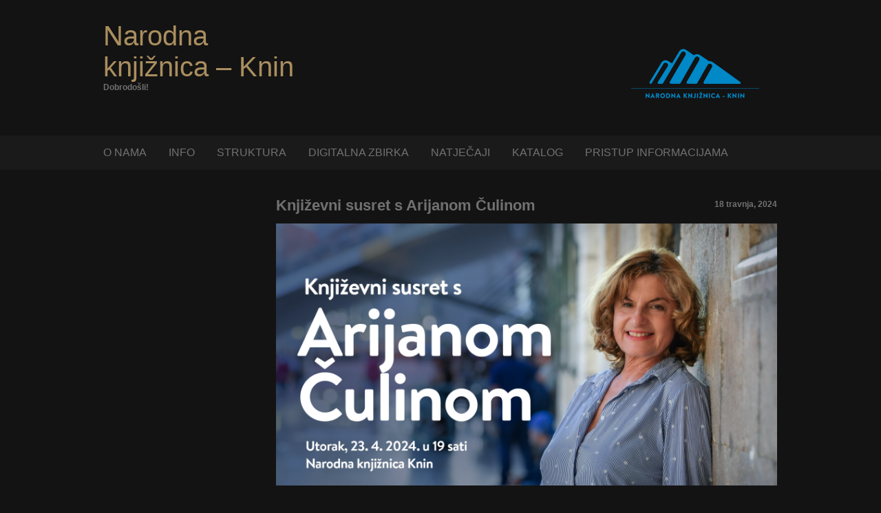

--- FILE ---
content_type: text/html; charset=UTF-8
request_url: http://nkknin.hr/index.php/2024/04/18/knjizevni-susret-s-arijanom-culinom/
body_size: 24620
content:
<!DOCTYPE html>
<html lang="hr">
<head>
	<title>Književni susret s Arijanom Čulinom | Narodna knjižnica - Knin</title>
	<meta http-equiv="Content-Type" content="text/html; charset=UTF-8" />	
	<meta name="viewport" content="width=device-width" />
	<link rel="pingback" href="http://nkknin.hr/xmlrpc.php" />

















	<title>Književni susret s Arijanom Čulinom &#8211; Narodna knjižnica &#8211; Knin</title>
<meta name='robots' content='max-image-preview:large' />
<link rel='dns-prefetch' href='//www.google.com' />
<link rel='dns-prefetch' href='//s.w.org' />
<link rel="alternate" type="application/rss+xml" title="Narodna knjižnica - Knin &raquo; Kanal" href="http://nkknin.hr/index.php/feed/" />
<link rel="alternate" type="application/rss+xml" title="Narodna knjižnica - Knin &raquo; Kanal komentara" href="http://nkknin.hr/index.php/comments/feed/" />
<link rel="alternate" type="application/rss+xml" title="Narodna knjižnica - Knin &raquo; Književni susret s Arijanom Čulinom Kanal komentara" href="http://nkknin.hr/index.php/2024/04/18/knjizevni-susret-s-arijanom-culinom/feed/" />
<script type="text/javascript">
window._wpemojiSettings = {"baseUrl":"https:\/\/s.w.org\/images\/core\/emoji\/13.1.0\/72x72\/","ext":".png","svgUrl":"https:\/\/s.w.org\/images\/core\/emoji\/13.1.0\/svg\/","svgExt":".svg","source":{"concatemoji":"http:\/\/nkknin.hr\/wp-includes\/js\/wp-emoji-release.min.js?ver=5.9.12"}};
/*! This file is auto-generated */
!function(e,a,t){var n,r,o,i=a.createElement("canvas"),p=i.getContext&&i.getContext("2d");function s(e,t){var a=String.fromCharCode;p.clearRect(0,0,i.width,i.height),p.fillText(a.apply(this,e),0,0);e=i.toDataURL();return p.clearRect(0,0,i.width,i.height),p.fillText(a.apply(this,t),0,0),e===i.toDataURL()}function c(e){var t=a.createElement("script");t.src=e,t.defer=t.type="text/javascript",a.getElementsByTagName("head")[0].appendChild(t)}for(o=Array("flag","emoji"),t.supports={everything:!0,everythingExceptFlag:!0},r=0;r<o.length;r++)t.supports[o[r]]=function(e){if(!p||!p.fillText)return!1;switch(p.textBaseline="top",p.font="600 32px Arial",e){case"flag":return s([127987,65039,8205,9895,65039],[127987,65039,8203,9895,65039])?!1:!s([55356,56826,55356,56819],[55356,56826,8203,55356,56819])&&!s([55356,57332,56128,56423,56128,56418,56128,56421,56128,56430,56128,56423,56128,56447],[55356,57332,8203,56128,56423,8203,56128,56418,8203,56128,56421,8203,56128,56430,8203,56128,56423,8203,56128,56447]);case"emoji":return!s([10084,65039,8205,55357,56613],[10084,65039,8203,55357,56613])}return!1}(o[r]),t.supports.everything=t.supports.everything&&t.supports[o[r]],"flag"!==o[r]&&(t.supports.everythingExceptFlag=t.supports.everythingExceptFlag&&t.supports[o[r]]);t.supports.everythingExceptFlag=t.supports.everythingExceptFlag&&!t.supports.flag,t.DOMReady=!1,t.readyCallback=function(){t.DOMReady=!0},t.supports.everything||(n=function(){t.readyCallback()},a.addEventListener?(a.addEventListener("DOMContentLoaded",n,!1),e.addEventListener("load",n,!1)):(e.attachEvent("onload",n),a.attachEvent("onreadystatechange",function(){"complete"===a.readyState&&t.readyCallback()})),(n=t.source||{}).concatemoji?c(n.concatemoji):n.wpemoji&&n.twemoji&&(c(n.twemoji),c(n.wpemoji)))}(window,document,window._wpemojiSettings);
</script>
<style type="text/css">
img.wp-smiley,
img.emoji {
	display: inline !important;
	border: none !important;
	box-shadow: none !important;
	height: 1em !important;
	width: 1em !important;
	margin: 0 0.07em !important;
	vertical-align: -0.1em !important;
	background: none !important;
	padding: 0 !important;
}
</style>
	<link rel='stylesheet' id='wp-block-library-css'  href='http://nkknin.hr/wp-includes/css/dist/block-library/style.min.css?ver=5.9.12' type='text/css' media='all' />
<style id='global-styles-inline-css' type='text/css'>
body{--wp--preset--color--black: #000000;--wp--preset--color--cyan-bluish-gray: #abb8c3;--wp--preset--color--white: #ffffff;--wp--preset--color--pale-pink: #f78da7;--wp--preset--color--vivid-red: #cf2e2e;--wp--preset--color--luminous-vivid-orange: #ff6900;--wp--preset--color--luminous-vivid-amber: #fcb900;--wp--preset--color--light-green-cyan: #7bdcb5;--wp--preset--color--vivid-green-cyan: #00d084;--wp--preset--color--pale-cyan-blue: #8ed1fc;--wp--preset--color--vivid-cyan-blue: #0693e3;--wp--preset--color--vivid-purple: #9b51e0;--wp--preset--gradient--vivid-cyan-blue-to-vivid-purple: linear-gradient(135deg,rgba(6,147,227,1) 0%,rgb(155,81,224) 100%);--wp--preset--gradient--light-green-cyan-to-vivid-green-cyan: linear-gradient(135deg,rgb(122,220,180) 0%,rgb(0,208,130) 100%);--wp--preset--gradient--luminous-vivid-amber-to-luminous-vivid-orange: linear-gradient(135deg,rgba(252,185,0,1) 0%,rgba(255,105,0,1) 100%);--wp--preset--gradient--luminous-vivid-orange-to-vivid-red: linear-gradient(135deg,rgba(255,105,0,1) 0%,rgb(207,46,46) 100%);--wp--preset--gradient--very-light-gray-to-cyan-bluish-gray: linear-gradient(135deg,rgb(238,238,238) 0%,rgb(169,184,195) 100%);--wp--preset--gradient--cool-to-warm-spectrum: linear-gradient(135deg,rgb(74,234,220) 0%,rgb(151,120,209) 20%,rgb(207,42,186) 40%,rgb(238,44,130) 60%,rgb(251,105,98) 80%,rgb(254,248,76) 100%);--wp--preset--gradient--blush-light-purple: linear-gradient(135deg,rgb(255,206,236) 0%,rgb(152,150,240) 100%);--wp--preset--gradient--blush-bordeaux: linear-gradient(135deg,rgb(254,205,165) 0%,rgb(254,45,45) 50%,rgb(107,0,62) 100%);--wp--preset--gradient--luminous-dusk: linear-gradient(135deg,rgb(255,203,112) 0%,rgb(199,81,192) 50%,rgb(65,88,208) 100%);--wp--preset--gradient--pale-ocean: linear-gradient(135deg,rgb(255,245,203) 0%,rgb(182,227,212) 50%,rgb(51,167,181) 100%);--wp--preset--gradient--electric-grass: linear-gradient(135deg,rgb(202,248,128) 0%,rgb(113,206,126) 100%);--wp--preset--gradient--midnight: linear-gradient(135deg,rgb(2,3,129) 0%,rgb(40,116,252) 100%);--wp--preset--duotone--dark-grayscale: url('#wp-duotone-dark-grayscale');--wp--preset--duotone--grayscale: url('#wp-duotone-grayscale');--wp--preset--duotone--purple-yellow: url('#wp-duotone-purple-yellow');--wp--preset--duotone--blue-red: url('#wp-duotone-blue-red');--wp--preset--duotone--midnight: url('#wp-duotone-midnight');--wp--preset--duotone--magenta-yellow: url('#wp-duotone-magenta-yellow');--wp--preset--duotone--purple-green: url('#wp-duotone-purple-green');--wp--preset--duotone--blue-orange: url('#wp-duotone-blue-orange');--wp--preset--font-size--small: 13px;--wp--preset--font-size--medium: 20px;--wp--preset--font-size--large: 36px;--wp--preset--font-size--x-large: 42px;}.has-black-color{color: var(--wp--preset--color--black) !important;}.has-cyan-bluish-gray-color{color: var(--wp--preset--color--cyan-bluish-gray) !important;}.has-white-color{color: var(--wp--preset--color--white) !important;}.has-pale-pink-color{color: var(--wp--preset--color--pale-pink) !important;}.has-vivid-red-color{color: var(--wp--preset--color--vivid-red) !important;}.has-luminous-vivid-orange-color{color: var(--wp--preset--color--luminous-vivid-orange) !important;}.has-luminous-vivid-amber-color{color: var(--wp--preset--color--luminous-vivid-amber) !important;}.has-light-green-cyan-color{color: var(--wp--preset--color--light-green-cyan) !important;}.has-vivid-green-cyan-color{color: var(--wp--preset--color--vivid-green-cyan) !important;}.has-pale-cyan-blue-color{color: var(--wp--preset--color--pale-cyan-blue) !important;}.has-vivid-cyan-blue-color{color: var(--wp--preset--color--vivid-cyan-blue) !important;}.has-vivid-purple-color{color: var(--wp--preset--color--vivid-purple) !important;}.has-black-background-color{background-color: var(--wp--preset--color--black) !important;}.has-cyan-bluish-gray-background-color{background-color: var(--wp--preset--color--cyan-bluish-gray) !important;}.has-white-background-color{background-color: var(--wp--preset--color--white) !important;}.has-pale-pink-background-color{background-color: var(--wp--preset--color--pale-pink) !important;}.has-vivid-red-background-color{background-color: var(--wp--preset--color--vivid-red) !important;}.has-luminous-vivid-orange-background-color{background-color: var(--wp--preset--color--luminous-vivid-orange) !important;}.has-luminous-vivid-amber-background-color{background-color: var(--wp--preset--color--luminous-vivid-amber) !important;}.has-light-green-cyan-background-color{background-color: var(--wp--preset--color--light-green-cyan) !important;}.has-vivid-green-cyan-background-color{background-color: var(--wp--preset--color--vivid-green-cyan) !important;}.has-pale-cyan-blue-background-color{background-color: var(--wp--preset--color--pale-cyan-blue) !important;}.has-vivid-cyan-blue-background-color{background-color: var(--wp--preset--color--vivid-cyan-blue) !important;}.has-vivid-purple-background-color{background-color: var(--wp--preset--color--vivid-purple) !important;}.has-black-border-color{border-color: var(--wp--preset--color--black) !important;}.has-cyan-bluish-gray-border-color{border-color: var(--wp--preset--color--cyan-bluish-gray) !important;}.has-white-border-color{border-color: var(--wp--preset--color--white) !important;}.has-pale-pink-border-color{border-color: var(--wp--preset--color--pale-pink) !important;}.has-vivid-red-border-color{border-color: var(--wp--preset--color--vivid-red) !important;}.has-luminous-vivid-orange-border-color{border-color: var(--wp--preset--color--luminous-vivid-orange) !important;}.has-luminous-vivid-amber-border-color{border-color: var(--wp--preset--color--luminous-vivid-amber) !important;}.has-light-green-cyan-border-color{border-color: var(--wp--preset--color--light-green-cyan) !important;}.has-vivid-green-cyan-border-color{border-color: var(--wp--preset--color--vivid-green-cyan) !important;}.has-pale-cyan-blue-border-color{border-color: var(--wp--preset--color--pale-cyan-blue) !important;}.has-vivid-cyan-blue-border-color{border-color: var(--wp--preset--color--vivid-cyan-blue) !important;}.has-vivid-purple-border-color{border-color: var(--wp--preset--color--vivid-purple) !important;}.has-vivid-cyan-blue-to-vivid-purple-gradient-background{background: var(--wp--preset--gradient--vivid-cyan-blue-to-vivid-purple) !important;}.has-light-green-cyan-to-vivid-green-cyan-gradient-background{background: var(--wp--preset--gradient--light-green-cyan-to-vivid-green-cyan) !important;}.has-luminous-vivid-amber-to-luminous-vivid-orange-gradient-background{background: var(--wp--preset--gradient--luminous-vivid-amber-to-luminous-vivid-orange) !important;}.has-luminous-vivid-orange-to-vivid-red-gradient-background{background: var(--wp--preset--gradient--luminous-vivid-orange-to-vivid-red) !important;}.has-very-light-gray-to-cyan-bluish-gray-gradient-background{background: var(--wp--preset--gradient--very-light-gray-to-cyan-bluish-gray) !important;}.has-cool-to-warm-spectrum-gradient-background{background: var(--wp--preset--gradient--cool-to-warm-spectrum) !important;}.has-blush-light-purple-gradient-background{background: var(--wp--preset--gradient--blush-light-purple) !important;}.has-blush-bordeaux-gradient-background{background: var(--wp--preset--gradient--blush-bordeaux) !important;}.has-luminous-dusk-gradient-background{background: var(--wp--preset--gradient--luminous-dusk) !important;}.has-pale-ocean-gradient-background{background: var(--wp--preset--gradient--pale-ocean) !important;}.has-electric-grass-gradient-background{background: var(--wp--preset--gradient--electric-grass) !important;}.has-midnight-gradient-background{background: var(--wp--preset--gradient--midnight) !important;}.has-small-font-size{font-size: var(--wp--preset--font-size--small) !important;}.has-medium-font-size{font-size: var(--wp--preset--font-size--medium) !important;}.has-large-font-size{font-size: var(--wp--preset--font-size--large) !important;}.has-x-large-font-size{font-size: var(--wp--preset--font-size--x-large) !important;}
</style>
<link rel='stylesheet' id='dark-shop-lite-style-css'  href='http://nkknin.hr/wp-content/themes/dark-shop-lite/style.css?ver=5.9.12' type='text/css' media='all' />
<link rel="https://api.w.org/" href="http://nkknin.hr/index.php/wp-json/" /><link rel="alternate" type="application/json" href="http://nkknin.hr/index.php/wp-json/wp/v2/posts/3200" /><link rel="EditURI" type="application/rsd+xml" title="RSD" href="http://nkknin.hr/xmlrpc.php?rsd" />
<link rel="wlwmanifest" type="application/wlwmanifest+xml" href="http://nkknin.hr/wp-includes/wlwmanifest.xml" /> 
<meta name="generator" content="WordPress 5.9.12" />
<link rel="canonical" href="http://nkknin.hr/index.php/2024/04/18/knjizevni-susret-s-arijanom-culinom/" />
<link rel='shortlink' href='http://nkknin.hr/?p=3200' />
<link rel="alternate" type="application/json+oembed" href="http://nkknin.hr/index.php/wp-json/oembed/1.0/embed?url=http%3A%2F%2Fnkknin.hr%2Findex.php%2F2024%2F04%2F18%2Fknjizevni-susret-s-arijanom-culinom%2F" />
<link rel="alternate" type="text/xml+oembed" href="http://nkknin.hr/index.php/wp-json/oembed/1.0/embed?url=http%3A%2F%2Fnkknin.hr%2Findex.php%2F2024%2F04%2F18%2Fknjizevni-susret-s-arijanom-culinom%2F&#038;format=xml" />
<link rel="icon" href="http://nkknin.hr/wp-content/uploads/2022/06/cropped-Narodna-knjiznica-Knin-logo-plavi-zakrug-1-32x32.png" sizes="32x32" />
<link rel="icon" href="http://nkknin.hr/wp-content/uploads/2022/06/cropped-Narodna-knjiznica-Knin-logo-plavi-zakrug-1-192x192.png" sizes="192x192" />
<link rel="apple-touch-icon" href="http://nkknin.hr/wp-content/uploads/2022/06/cropped-Narodna-knjiznica-Knin-logo-plavi-zakrug-1-180x180.png" />
<meta name="msapplication-TileImage" content="http://nkknin.hr/wp-content/uploads/2022/06/cropped-Narodna-knjiznica-Knin-logo-plavi-zakrug-1-270x270.png" />
</head>
<body class="post-template-default single single-post postid-3200 single-format-standard">


	<div class="main">
		<div class="hdr1">

			<div class="head">
						<h5 class="site-title"><a href="http://nkknin.hr/">Narodna knjižnica &#8211; Knin</a></h5>
			<h6 class="site-description">Dobrodošli!</h6>

			</div>
			


				<div class="sidebar-head4 span2">

					<li id="block-5" class="widget widget_block widget_media_image">
<figure class="wp-block-image size-full"><img loading="lazy" width="2500" height="1213" src="http://nkknin.hr/wp-content/uploads/2022/06/Narodna-knjiznica-Knin-logo-plavi-png-4.png" alt="" class="wp-image-2255" srcset="http://nkknin.hr/wp-content/uploads/2022/06/Narodna-knjiznica-Knin-logo-plavi-png-4.png 2500w, http://nkknin.hr/wp-content/uploads/2022/06/Narodna-knjiznica-Knin-logo-plavi-png-4-300x146.png 300w, http://nkknin.hr/wp-content/uploads/2022/06/Narodna-knjiznica-Knin-logo-plavi-png-4-1536x745.png 1536w, http://nkknin.hr/wp-content/uploads/2022/06/Narodna-knjiznica-Knin-logo-plavi-png-4-2048x994.png 2048w" sizes="(max-width: 2500px) 100vw, 2500px" /></figure>
</li>

				</div>

		</div>
	</div>


		<div class="main3">
			<div class="main4">
					
						<ul><li>
							 <div class="menu-glavni-menu-container"><ul id="menu-glavni-menu" class="menu"><li id="menu-item-27" class="menu-item menu-item-type-custom menu-item-object-custom menu-item-has-children menu-item-27"><a>O NAMA</a>
<ul class="sub-menu">
	<li id="menu-item-26" class="menu-item menu-item-type-post_type menu-item-object-page menu-item-26"><a href="http://nkknin.hr/index.php/opci-podaci/">Opći podaci</a></li>
	<li id="menu-item-25" class="menu-item menu-item-type-post_type menu-item-object-page menu-item-25"><a href="http://nkknin.hr/index.php/povijest-knjiznice/">Povijest knjižnice</a></li>
	<li id="menu-item-52" class="menu-item menu-item-type-post_type menu-item-object-page menu-item-52"><a href="http://nkknin.hr/index.php/dokumenti/">Dokumenti</a></li>
</ul>
</li>
<li id="menu-item-34" class="menu-item menu-item-type-custom menu-item-object-custom menu-item-has-children menu-item-34"><a>INFO</a>
<ul class="sub-menu">
	<li id="menu-item-23" class="menu-item menu-item-type-post_type menu-item-object-page menu-item-23"><a href="http://nkknin.hr/index.php/pravila-posudbe/">Pravila posudbe</a></li>
	<li id="menu-item-22" class="menu-item menu-item-type-post_type menu-item-object-page menu-item-22"><a href="http://nkknin.hr/index.php/cijenik-usluga/">Cjenik usluga</a></li>
	<li id="menu-item-21" class="menu-item menu-item-type-post_type menu-item-object-page menu-item-21"><a href="http://nkknin.hr/index.php/djelatnici/">Djelatnici</a></li>
	<li id="menu-item-20" class="menu-item menu-item-type-post_type menu-item-object-page menu-item-20"><a href="http://nkknin.hr/index.php/kontakt/">Kontakt</a></li>
</ul>
</li>
<li id="menu-item-35" class="menu-item menu-item-type-custom menu-item-object-custom menu-item-has-children menu-item-35"><a>STRUKTURA</a>
<ul class="sub-menu">
	<li id="menu-item-88" class="menu-item menu-item-type-post_type menu-item-object-page menu-item-88"><a href="http://nkknin.hr/index.php/narodni-odjel/">Narodni odjel</a></li>
	<li id="menu-item-87" class="menu-item menu-item-type-post_type menu-item-object-page menu-item-87"><a href="http://nkknin.hr/index.php/citaonica-dnevnog-i-tjednog-tiska/">ČITAONICA DNEVNOG I TJEDNOG TISKA</a></li>
	<li id="menu-item-86" class="menu-item menu-item-type-post_type menu-item-object-page menu-item-86"><a href="http://nkknin.hr/index.php/tenen-zavicajna-zbirka/">TENEN – ZAVIČAJNA ZBIRKA</a></li>
	<li id="menu-item-85" class="menu-item menu-item-type-post_type menu-item-object-page menu-item-85"><a href="http://nkknin.hr/index.php/rara-zbirka-rijetkosti/">RARA – ZBIRKA RIJETKOSTI</a></li>
	<li id="menu-item-84" class="menu-item menu-item-type-post_type menu-item-object-page menu-item-84"><a href="http://nkknin.hr/index.php/studijska-citaonica/">STUDIJSKA ČITAONICA</a></li>
	<li id="menu-item-83" class="menu-item menu-item-type-post_type menu-item-object-page menu-item-83"><a href="http://nkknin.hr/index.php/odjel-za-djecu-i-mladez/">ODJEL ZA DJECU I MLADEŽ</a></li>
	<li id="menu-item-82" class="menu-item menu-item-type-post_type menu-item-object-page menu-item-82"><a href="http://nkknin.hr/index.php/sluzba-nabave-i-obrade/">SLUŽBA NABAVE I OBRADE</a></li>
	<li id="menu-item-81" class="menu-item menu-item-type-post_type menu-item-object-page menu-item-81"><a href="http://nkknin.hr/index.php/sluzba-za-upravljanje-i-razvoj/">SLUŽBA ZA UPRAVLJANJE I RAZVOJ</a></li>
	<li id="menu-item-80" class="menu-item menu-item-type-post_type menu-item-object-page menu-item-80"><a href="http://nkknin.hr/index.php/upravno-tehnicka-sluzba/">UPRAVNO-TEHNIČKA SLUŽBA</a></li>
</ul>
</li>
<li id="menu-item-1175" class="menu-item menu-item-type-post_type menu-item-object-page menu-item-1175"><a href="http://nkknin.hr/index.php/godisnjaci/">DIGITALNA ZBIRKA</a></li>
<li id="menu-item-54" class="menu-item menu-item-type-post_type menu-item-object-page menu-item-54"><a href="http://nkknin.hr/index.php/natjecaji-i-oglasi/">NATJEČAJI</a></li>
<li id="menu-item-2238" class="menu-item menu-item-type-post_type menu-item-object-page menu-item-2238"><a href="http://nkknin.hr/index.php/katalog/">KATALOG</a></li>
<li id="menu-item-3901" class="menu-item menu-item-type-post_type menu-item-object-page menu-item-3901"><a href="http://nkknin.hr/index.php/pristup-informacijama/">PRISTUP INFORMACIJAMA</a></li>
</ul></div> </li>
						</ul>
						 <a id="live-menu" class="responsive-menu" href="#">Menu</a>
					
			</div>
		</div>

<div class="main">
	<div class="content-main">   
		<div class="content">
									<div class="post-main"> 
				<h1><a href="http://nkknin.hr/index.php/2024/04/18/knjizevni-susret-s-arijanom-culinom/">Književni susret s Arijanom Čulinom</a> <span>18 travnja, 2024</span></h1>
				<div class="post">
					
<figure class="wp-block-image size-full"><img width="1920" height="1005" src="https://nkknin.hr/wp-content/uploads/2024/04/ACulina.png" alt="" class="wp-image-3201" srcset="http://nkknin.hr/wp-content/uploads/2024/04/ACulina.png 1920w, http://nkknin.hr/wp-content/uploads/2024/04/ACulina-300x157.png 300w, http://nkknin.hr/wp-content/uploads/2024/04/ACulina-1536x804.png 1536w" sizes="(max-width: 1920px) 100vw, 1920px" /></figure>



<p>Arijana Čulina, omiljena kazališna i filmska glumica, ali i odlična pjevačica, slikarica, stand up komičarka i autorica književnih hitova, među kojima su i &#8220;Šta svaka žena triba znat o onin stvarima&#8221; i &#8220;Bolje se rodit bez one stvari nego bez sriće&#8221;, predstavit će prvi put svoj književni opus kninskoj publici.</p>



<p>Bit će riječi i o najnovijoj knjizi &#8220;Dva puta u pet minuta&#8221; u kojoj neuvijeno, duhovito i iskreno, a opet s blagošću i toplinom, opisuje, analizira i propituje žensku stvarnost.</p>



<p>Pričat će nam Arijana Čulina u Noći knjige splitski duhovito, dalmatinski rječito i ženski nježno o knjigama i životu i svim onim stvarima o kojima treba znat više.</p>



<p>Ne propustite ovaj obećavajući susret u Noći knjige 23. travnja s početkom u 19 sati u Narodnoj knjižnici Knin.</p>
					
					
						<div class="categories"><div class="tagi"></div>	Categories: <a href="http://nkknin.hr/index.php/category/uncategorized/" rel="category tag">Uncategorized</a></div>
						<span class="nav-previous"><a href="http://nkknin.hr/index.php/2024/04/18/izlozba-fotografija-foto-kluba-knin-na-temu-knjige/" rel="prev"><span class="meta-nav">&larr;</span> Izložba fotografija Foto kluba Knin na temu knjige</a></span>
						<span class="nav-next"><a href="http://nkknin.hr/index.php/2024/04/23/otvorena-izlozba-na-temu-knjige/" rel="next">Otvorena izložba na temu knjige <span class="meta-nav">&rarr;</span></a></span>
					<ul class="commentlist"><li></li></ul>
<div class="navigation"></div>
	<div id="respond" class="comment-respond">
		<h3 id="reply-title" class="comment-reply-title">Odgovori <small><a rel="nofollow" id="cancel-comment-reply-link" href="/index.php/2024/04/18/knjizevni-susret-s-arijanom-culinom/#respond" style="display:none;">Otkaži odgovor</a></small></h3><p class="must-log-in">Ukoliko želite ostaviti komentar, morate se <a href="http://nkknin.hr/wp-login.php?redirect_to=http%3A%2F%2Fnkknin.hr%2Findex.php%2F2024%2F04%2F18%2Fknjizevni-susret-s-arijanom-culinom%2F">prijaviti</a>.</p>	</div><!-- #respond -->
					</div>
			</div>
								</div>
<div class="row">
	<div class="sidebar-right1 span2">
		<li id="block-2" class="widget widget_block widget_text">
<p></p>
</li>
<li id="text-2" class="widget widget_text">			<div class="textwidget"></div>
		</li>
	</div>
</div>
</div>
</div>
<div class="afooter2">
	<div class="footer">


		<div class="row">
			<div class="sidebar-footer5 span2">
							</div>
		</div>

		<div class="mlogo">
			<div class="sidebar-user2 span2">Powered by <a href="http://wordpress.org" target="_blank">WordPress</a>. Theme <a href="http://justpx.com/" target="_blank">Dark Shop lite</a></div>


		</div>		
	</div>
</div>


	<script type='text/javascript' id='google-invisible-recaptcha-js-before'>
var renderInvisibleReCaptcha = function() {

    for (var i = 0; i < document.forms.length; ++i) {
        var form = document.forms[i];
        var holder = form.querySelector('.inv-recaptcha-holder');

        if (null === holder) continue;
		holder.innerHTML = '';

         (function(frm){
			var cf7SubmitElm = frm.querySelector('.wpcf7-submit');
            var holderId = grecaptcha.render(holder,{
                'sitekey': '6LdjzQEVAAAAAGpC-jtrS5k4aW7uS_ehC0_u_jzU', 'size': 'invisible', 'badge' : 'inline',
                'callback' : function (recaptchaToken) {
					if((null !== cf7SubmitElm) && (typeof jQuery != 'undefined')){jQuery(frm).submit();grecaptcha.reset(holderId);return;}
					 HTMLFormElement.prototype.submit.call(frm);
                },
                'expired-callback' : function(){grecaptcha.reset(holderId);}
            });

			if(null !== cf7SubmitElm && (typeof jQuery != 'undefined') ){
				jQuery(cf7SubmitElm).off('click').on('click', function(clickEvt){
					clickEvt.preventDefault();
					grecaptcha.execute(holderId);
				});
			}
			else
			{
				frm.onsubmit = function (evt){evt.preventDefault();grecaptcha.execute(holderId);};
			}


        })(form);
    }
};
</script>
<script type='text/javascript' async defer src='https://www.google.com/recaptcha/api.js?onload=renderInvisibleReCaptcha&#038;render=explicit' id='google-invisible-recaptcha-js'></script>
<script type='text/javascript' src='http://nkknin.hr/wp-includes/js/comment-reply.min.js?ver=5.9.12' id='comment-reply-js'></script>
</body>
</html>